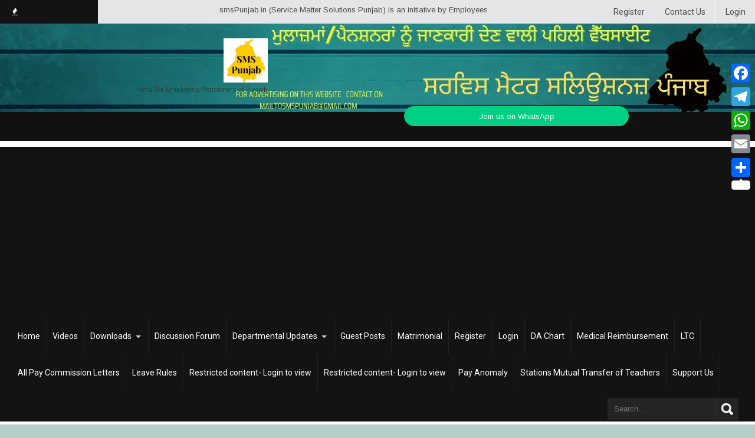

--- FILE ---
content_type: text/html; charset=utf-8
request_url: https://www.google.com/recaptcha/api2/aframe
body_size: 266
content:
<!DOCTYPE HTML><html><head><meta http-equiv="content-type" content="text/html; charset=UTF-8"></head><body><script nonce="ylLukGpojWsDHOFOlzGLDg">/** Anti-fraud and anti-abuse applications only. See google.com/recaptcha */ try{var clients={'sodar':'https://pagead2.googlesyndication.com/pagead/sodar?'};window.addEventListener("message",function(a){try{if(a.source===window.parent){var b=JSON.parse(a.data);var c=clients[b['id']];if(c){var d=document.createElement('img');d.src=c+b['params']+'&rc='+(localStorage.getItem("rc::a")?sessionStorage.getItem("rc::b"):"");window.document.body.appendChild(d);sessionStorage.setItem("rc::e",parseInt(sessionStorage.getItem("rc::e")||0)+1);localStorage.setItem("rc::h",'1769102272481');}}}catch(b){}});window.parent.postMessage("_grecaptcha_ready", "*");}catch(b){}</script></body></html>

--- FILE ---
content_type: text/css
request_url: https://smspunjab.in/wp-content/themes/skt-magazine-pro/style.css?ver=6.9
body_size: 6391
content:
/*
Theme Name: SKT Magazine Pro
Theme URI: http://www.sktthemes.net/shop/magazine-news-wordpress-theme/
Author: SKT Themes
Author URI: http://www.sktthemes.net
Description: SKT Magazine is a responsive free news and magazine WordPress theme which can be used for newspaper, publishing, personal and corporate blogs, and editorial style websites. Multilingual and compatible with any multilingual plugin and translation ready and compatible with WooCommerce for Ecommerce and shop and Nextgen gallery compatibility for portfolio and gallery. Compatible with all SEO plugins and contact form 7. Check demo at: http://sktthemesdemo.net/magazine
Version: pro1.0
License: GNU General Public License version 3
License URI: license.txt
Text Domain: skt-magazine-pro
Tags: blue,black,gray, white, dark, one-column, two-columns, three columns, left-sidebar, right-sidebar, responsive-layout, custom-color, custom-background, custom-header, custom-menu, editor-style, featured-images, full-width-template, sticky-post, theme-options, threaded-comments, translation-ready, photoblogging
SKT Magazine WordPress Theme has been created by SKT Themes(sktthemes.net), 2015.
SKT Magazine WordPress Theme is released under the terms of GNU GPL
*/
*{margin:0; padding:0; outline:none;}
body{ margin:0; padding:0; -ms-word-wrap:break-word; word-wrap:break-word; line-height:1; background-color:#eaeaea; color:#5a5b5b; font-size:12px;}
img{ margin:0; padding:0; border:none; max-width:100%; height:auto;}
img:hover{opacity:0.7;}
section img{max-width:100%;}
h1,h2,h3,h4,h5,h6{ margin:0 0 15px; font-family:'Roboto', sans-serif; font-weight:600; color:#464545; word-wrap:break-word;}
h1{ font-size:30px;}
h2{ font-size:28px;}
h3{ font-size:26px;}
h4{ font-size:24px;}
h5{ font-size:18px; border-bottom:1px solid #e8e6e6; padding-bottom:12px;}
h6{ font-size:14px; text-transform:uppercase; }
p{ margin:0; padding:0;}
a{ color:#046dd6; text-decoration:none; outline:none; transition: all 0.4s ease 0s;}
a:hover{color:#000; text-decoration:none; outline:none; transition: all 0.4s ease 0s;}
ul{ list-style:none; margin:0; padding:0;}
.clear{ clear:both;}
.middle-align{ margin:0 auto; padding:0;}
.wp-caption{ margin:0; padding:0; font-size:13px; max-width:100%;}
.wp-caption-text{ margin:0; padding:0;}
.sticky{ margin:0; padding:0;}
.gallery-caption{ margin:0; padding:0;}
.alignleft, img.alignleft {display: inline; float: left; margin-right:25px; margin-top:4px; margin-bottom:6px;}
.alignright, img.alignright { display: inline; float: right; margin-left:25px;}
.aligncenter, img.aligncenter { clear: both; display: block; margin-left: auto; margin-right: auto; margin-top:0; }
.comment-list .comment-content ul{ list-style:none; margin-left:15px;}
.comment-list .comment-content ol { margin-left:15px;}
.comment-list .comment-content ul li, .comment-list .comment-content ol li{margin:5px;}
.main-container ol{list-style-position:outside; margin-left:20px;}
.main-container ol li{margin:5px 0;}
.toggleMenu{display:none;}
section{ padding:40px 0 40px 0;}
.container{ width:1300px; margin:0 auto; padding:0; position:relative;}
h2.section-title{ text-align:center; margin-bottom:30px; color:#fff;}
.header{width:100%; z-index:999999; margin:0; background-color:#fff; color:#333;}
.innerbanner{ text-align:center;}
.innerbanner img{ position: relative; background-size:cover; vertical-align:middle; }
h1 a, h2 a, h3 a, h4 a, h5 a, h6 a{ color:#464545}
h1 a:hover, h2 a:hover, h3 a:hover, h4 a:hover, h5 a:hover, h6 a:hover{ color:#046dd6}
.main-container{margin:0; padding:0;}
.logo{float:left; padding:40px 0 25px; text-align:right;}
.logo img{ height:75px;}
.logo h1{ margin:0; line-height:40px; font-weight:900;}
.logo h1 span{ color:#046dd6; font-weight:300;}
.logo a{ color:#333;}
.logo .tagline{ font:300 13px/20px 'Roboto'; font-size:12px; color:#333; display:block;}
.headerright{ float: right; padding:30px 0 25px;}
/*header menu css*/
.toggle{display: block;}
.toggle a{width:100%; color:#ffffff; background:url(images/mobile_nav_right.png) no-repeat right center #3e3e3e; padding:10px 10px; margin-top:5px; font-size:16px;}

.togglediv{display: block;}
.togglediv a{color:#ffffff; background:url(images/mobile_toggle.png) no-repeat right center; font-size:0;}
.sitenav{display:none; float:left;}
.menubar{ background-color:#131313;}
.sitenav ul { margin:0; padding:0; font-family:'Roboto', sans-serif; font-weight:400; font-size:15px; }
.sitenav ul li{ display:inline-block; margin:0; position:relative; text-align:center; float:left;}
.sitenav ul li a{ padding:24px 20px; display:block; color:#fff; border-right:1px solid #222222; }
.sitenav ul li ul li{display:block; position:relative; float:none; top:-1px; border-bottom:1px solid #222;}
.sitenav ul li ul li a{display:block; padding-top:10px; padding-bottom:10px; position:relative; top:1px; text-align:left; border-right:none !important;  }
.sitenav ul li a:hover, .sitenav ul li.current_page_item a{ background-color:#046dd6; color:#fff; }
.sitenav ul li ul{display:none; z-index:9999999; position:relative;}
.sitenav ul li:hover > ul{display:block; width:200px; position:absolute; left:0; text-align:left; background-color:#131313;  box-shadow:0 2px 2px #333; }
.sitenav ul li:hover ul li ul{display:none; position:relative;}
.sitenav ul li:hover ul li:hover > ul{display:block; position:absolute; left:200px; top:1px;}
/*dropdown arrow*/
.sitenav .menu li > a.parent {  padding-right: 2em; position: relative;}
.sitenav .menu li > a.parent::after {
    -moz-border-bottom-colors: none;
    -moz-border-left-colors: none;
    -moz-border-right-colors: none;
    -moz-border-top-colors: none;
    border-color: #ccc transparent transparent;
    border-image: none;
    border-style: solid;
    border-width: 0.3em;
    content: "";
    display: block;
    position: absolute;
    right: 0.8751em;
    top: 48%;
}
.sitenav .menu li ul li a.parent { padding-right: 0;}
.sitenav .menu li ul li a.parent::after { right: 0.8751em; top: 46%;}

/*Top Header css*/
#top-header{width:100%; position:relative; height:49px; top:0;}
.top-left{position:absolute; left:0; top:0; width:50%; height:100%; background:#131313;}
.top-right{position:absolute; right:0; top:0; width:50%; height:100%; background:#e4e5e6;}
.top-container{width:1300px; position:absolute; left:0; right:0; top:0; margin:0 auto; background-color:transparent; height:auto;}
.topblack{float:left; width:7.6%; background:#131313; color:#fff; text-align:right; font-size:14px; line-height:49px; font-family: 'Roboto', sans-serif; text-transform:uppercase; font-weight:600; margin-right:30px; position:relative; right:-45px;   display:inline-block;
  text-align:left;
  -webkit-transform: skew(30deg);
  -moz-transform: skew(30deg);
  -ms-transform: skew(30deg);
  -o-transform: skew(30deg);
  transform: skew(30deg); 
  
  -webkit-transition: background 0.2s;
  -moz-transition: background 0.2s;
  -ms-transition: background 0.2s;
  -o-transition: background 0.2s;
  transition: background 0.2s; }
.topblack .fa{ font-size:14px; margin-right:5px;}
.topblack span{ -webkit-transform: skew(-30deg);
  -moz-transform: skew(-30deg);
  -ms-transform: skew(-30deg);
  -o-transform: skew(-30deg);
  transform: skew(-30deg); display:inline-block; left:-45px; position:relative; }
.topgry{float:right; width:90%; background:#e4e5e6; line-height:49px; color:#494949; }
.newstickker{ width:55%; float:left; padding:0 30px;}
.fullticker{ width:auto;}
.newstickker marquee{ line-height:normal;}
/*Sorting menu css*/
.shortingmenu{ width:38%; float:right; text-align:right;}
.shortingmenu ul{  font:400 14px/49px 'Roboto', sans-serif; margin:0; padding:0;}
.shortingmenu ul li{ display:inline-block; position:relative;}
.shortingmenu ul li a{ display:block; padding: 0 15px; color:#111111; border-right:1px solid #f1f2f3;}
.shortingmenu ul li a:hover{color:#046dd6;}

.shortingmenu ul li ul li{display:block; position:relative; float:none; top:-1px; border-bottom:1px solid #e7e6e6;}
.shortingmenu ul li ul li a{display:block; padding-top:5px; padding-bottom:5px; position:relative; top:1px; text-align:left; line-height:24px; border:none !important;  }
.shortingmenu ul li a:hover, .shortingmenu ul li.current_page_item a{ background-color:#046dd6; color:#fff; }
.shortingmenu ul li ul{display:none; z-index:9999999; position:relative;}
.shortingmenu ul li:hover > ul{display:block; width:200px; position:absolute; right:0; text-align:left; background-color:#fff;  box-shadow:0 2px 2px #333; }
.shortingmenu ul li:hover ul li ul{display:none; position:relative;}
.shortingmenu ul li:hover ul li:hover > ul{display:block; position:absolute; right:200px; top:1px;}
/*dropdown arrow*/
.shortingmenu .menu li > a.parent {  padding-right: 2em; position: relative;}
.shortingmenu .menu li > a.parent::after {
    -moz-border-bottom-colors: none;
    -moz-border-left-colors: none;
    -moz-border-right-colors: none;
    -moz-border-top-colors: none;
    border-color: #494949 transparent transparent;
    border-image: none;
    border-style: solid;
    border-width: 0.3em;
    content: "";
    display: block;
    position: absolute;
    right: 0.8751em;
    top: 48%;	
}
.shortingmenu .menu li ul li a.parent { padding-right: 0;}
.shortingmenu .menu li ul li a.parent::after { right: 0.8751em; top: 46%;}
/*Search Form*/
.searchbox .search-form{ float:right; margin:12px 0 0 0;}
.search-form input[type="submit"]{ background:url(images/search-icon.png) no-repeat center center #242424; padding:19px; display:inline-block; margin:0; width:22px; height:22px; border-radius:0;}
.searchbox .search-form input[type="submit"]:hover{ background:url(images/search-icon.png) no-repeat center center #242424 !important}
.search-form input[type="search"]{ width:auto; float:left; background-color:#242424; border:none; border-right:1px solid #323131; margin:0; padding:11px; width:250px;}
/* Homepage CSS
-------------------------------------------*/
#contentpart{width:700px;}
.contentfloat{ float:left;}
.content{ padding:0 35px;}
.content p{ margin-bottom:20px; line-height:22px;}
/* Featured Cat CSS
-------------------------------------------*/
.cat-3-col{ width:23.8%; float:left; margin:0 8px 0 0;}
/*.cat-3-col img{ width:100%; }*/
.catwrapslider{width:51%; position:relative; background-color:#000;}
.catwrapslider h3{ position:absolute; bottom:0px; padding:1.5% !important; width:auto;}
.catwrapslider .owl-controls{ position: absolute; top:55%; right:auto; left:auto; width:100%;}
.catwrapslider .owl-prev, .catwrapslider .owl-next { position: absolute; bottom:15px; width:22px; height:22px; font-size:0; right:0;}
.catwrapslider .owl-prev{ background:url(rotator/images/arrow_prev.png) no-repeat left top; left:10px;}
.catwrapslider .owl-next{ background:url(rotator/images/arrow_next.png) no-repeat left top; right:10px;}
.catwrapright{ margin-right:0;}
.cat-3-col h3{font:600 14px/16px 'Roboto', sans-serif ; text-transform:uppercase; color:#fff; margin:0; background-color:rgba(0,0,0,0.6); padding:3% 0;}
.cat-3-col h3 span{ padding:0 0 0 8px; display:block;}
.catleft-1{ position:relative; margin-bottom:4px; height:187px; overflow:hidden; background-color:#000; }
.catleft-1 img{ width:100%; height:100%;}
.catleft-1 img:hover, .owl-carousel .owl-item img:hover{ opacity:0.7; }
.catleft-1 h3{ position:absolute; bottom:0px; width:100%;}
.catwrapslider{ height:auto;}
.owl-carousel .owl-item img{ max-height:378px!important; }
.catbx{ position:absolute; top:0; left:0; background-color:#046dd6; color:#fff; font-weight:bold; text-transform:uppercase; padding:7px 15px; font-size:12px;}
.catbx a{ color:#fff;}
.catbx1{ background-color:#5a4182;}
.catbx2{ background-color:#fda32f;}
.catbx3{ background-color:#80bc00;}
/* Featured Cat CSS
-------------------------------------------*/
.featuredPostbx{ background-color:#fff; border:1px solid #dddcdc;}
.featuredPostbx img{ width:100%;}
.contentBX{ padding:30px; position:relative;}
.contentBX h3{ font-weight:400;}
.contentBX .date{ text-transform:uppercase; font-weight:bold; font-family:12px; color:#5a5b5b; display:block; margin-bottom:25px;}
.contentBX .post-comment{ position:absolute; right:0; top:30px; background-color:#fda32f; color:#fff; width:35px; height:35px; line-height:35px; text-align:center;}
.contentBX .post-comment a{color:#fff;}
/*multicategory section css*/
#multicatWrap{ margin-top:25px;}
.catThumb{ background-color:#dedede;}
.lists_cats{  background-color:#fff; border:1px solid #dddcdc; width:46.4%; float:left; margin: 0 39px 40px 0;}
.lists_cats img{ width: 100%; max-height:180px; margin:0 auto; display:block;}
.contentCAT{ padding:20px; position:relative;}
.last_column{ margin-right:0 !important;}
.datebx{ text-transform:uppercase; font-weight:bold; font-family:12px; color:#5a5b5b; display:block; margin-bottom:15px;}
.commentbx{ color:#333;}
.commentbx a{ color:#fff;}
.PostMeta{ font-size:11px; color:#828181; margin-bottom:10px; position:relative;}
.PostMeta a{color:#828181;}
.PostMeta span{ margin-right:3px;}
/* List View Category Post CSS
-------------------------------------------*/
.home .one_half { margin-right:39px; width: 46.7%; margin-bottom:0;}
#homepagewrapper{ padding:0;}
#wrapperfirst{ padding:0;}
#wrapperfirst .one_half{ background-color:#fff; padding:10px; border:1px solid #edecec;}
#CatlistView{ width:100%;}
.postlist h6{ text-transform: none; font-size:18px; margin:15px 0;}
.postlist p{ line-height:18px;}
.Leftcols-1{ float:left; width:49%; margin:0 12px 0 0;}
.Leftcols-1 .imgBxxFX img{ max-height:194px; width:100%;}
.Rightcols-1{ float:right; width:47%;}
.Rightcols-1 .postlist{ margin:0 0 18px 0; min-height:90px;}
.Rightcols-1 .postlist h6{ font-size:13px; margin:0 0 10px;}
.Rightcols-1 .postlist img{ float:left; margin:0 10px 0 0; max-height:194px;}
.Leftcols-1.customalign .postlist{ margin:0 0 18px 0; min-height:90px;}
.Leftcols-1.customalign .postlist h6{ font-size:13px; margin:0 0 10px;}
.Leftcols-1.customalign .postlist img{ float:left; margin:0 10px 0 0;}
.Rightcols-1.customalign .postlist h6{ font-size:18px; margin:15px 0;}
.Rightcols-1.customalign .postlist img{ float:none; margin:0;}
.mcs{ width:90px; height:90px;}
/* Thumbnail View Category Posts CSS
-------------------------------------------*/
#thumbnailview{ width:100%;}
#thumbnailview .thumbview{ width:31%; float:left; margin:0 3% 2.7% 0; position:relative; background-color:#000; text-align:center;}
#thumbnailview .thumbview img{height:147px; margin:0 auto; width:100%;}
.entry-content #thumbnailview .thumbview img{height:250px; margin:0 auto; width:100%;}
#thumbnailview .thumbview img:hover{ opacity:0.7;}
#thumbnailview .thumbview h6{ background-color:rgba(0, 0, 0, 0.6); position:absolute; bottom:0; width:100%; padding:8px 0; color:#fff; text-transform:none; margin:0;}
#thumbnailview .PostMeta{ position:absolute; top:0; }
#thumbnailview .PostMeta span{ background-color:rgba(0, 0, 0, 0.6); color:#fff;padding:3px; margin:0; line-height:16px;  }
/* Grid View Style2 Category Posts CSS
-------------------------------------------*/
#wrappersecond{ padding-bottom:0;}
.home #wrappersecond .one_half, .home #wrapperthird .one_half{ width:48.4%;}
#GridViewlist{ width:100%; }
.GridLeft{ float:left; width:46.6%; margin:0;}
.GridLeft .gridlist{ height:320px;}
.GridLeft .gridlist img{ height:320px; width:100%}
.GridRight{ float:right; width:53.4%;}
.GridRight .gridlist{ width:47.5%;  float:left;  margin:0 0 9px 8px; max-height:101px;}
.GridRight .gridlist img{ width:100%; height:101px;}
.entry-content .GridRight .gridlist{ width:32%; margin:0 0 7px 8px}
.entry-content .GridLeft .gridlist, .entry-content .GridLeft .gridlist img { height:400px;}
.GridRight .gridlist h6{ font-size:13px;}
#GridViewlist .PostMeta{ display:none;}
.gridlist{ background-color:#000; position:relative; text-align:center;}
.gridlist img:hover{ opacity:0.7;}
.gridlist h6{ text-transform: none; font-size:16px; display:none; position:absolute; bottom:0; color:#fff; padding:10px 5px; margin:0;}
.gridlist:hover h6{ display: block;}
.pgwSlideshow .ps-list{ height:84px; overflow:hidden;}
.pgwSlideshow .ps-current > ul > li img{height:236px !important;}
/* Carousel and Add Section css
-------------------------------------------*/
#wrapperthird{ padding-top:30px;}
#wrapperthird .one_half.last_column img:first-child{ margin-right:27px;}
#owl-demo .item{ margin:8px; }
#owl-demo .item img{  display: block; width: 100%; max-height:145px !important }
#owl-demo .owl-controls{text-align: center; width:100%; right:0; top:5px; position: relative; }
#owl-demo .owl-nav{ position:absolute; top:-110px; width:100%;}
#owl-demo .owl-prev{ left:10px; right:auto;}
#owl-demo .owl-next{ right:10px; left:auto;}
#owl-demo .CarouselThumb h6{ text-transform:none; color:#333; margin:12px 0;}
#owl-demo .owl-controls .owl-dots, #owl-demo .owl-controls .owl-dots .owl-dot { display: inline-block !important;}
#owl-demo .owl-controls .owl-dots .owl-dot.active span {background: #0a6196;}
#owl-demo .owl-controls .owl-dots span { background: #869791; border-radius: 20px; display: block; height: 12px;  margin:0px 3px; width: 12px;}

/* Latest Posts CSS
-------------------------------------------*/
#wrapperfourth{ border-top:9px solid #282828; padding:20px 0 0;}
#wrapperfourth .container{ width:100%;}
#wrapperfourth .one_fifth{ width:20%; margin:0 !important; position:relative; background-color:#000; }
#wrapperfourth .one_fifth h4{ position:absolute; bottom:20px; color:#fff; font-size:20px; text-align:center; width:100%;}
#wrapperfourth .one_fifth h4 a{ color:#fff; }
#wrapperfourth .one_fifth .PostMeta{ margin:0; position:absolute; top:0; width:100%; text-align:center; color:#fff;}
#wrapperfourth .one_fifth .PostMeta span{background-color:rgba(0, 0, 0, 0.6); color:#fff;padding:3px; margin:0; line-height:16px; }
#wrapperfourth .one_fifth .PostMeta a{ color:#fff;}
#wrapperfourth .one_fifth img:hover{opacity:0.7;}
#wrapperfourth .one_fifth .PostContent{ display:none; position:absolute; top:10px; padding:10px; color:#fff;}
#wrapperfourth .newspstimgbx { height:240px; overflow:hidden;}
#wrapperfourth .newspstimgbx img{ width:100%; height:100%;}
/* Sidebar Area CSS
-------------------------------------------*/
#sidebar{ width:300px;}
#sidebar.sticky { float: none; position: fixed; top: 20px; z-index: 6; left: auto; }
.sidebar-left{ float:left;}
.sidebar-right{ float:right;}
h3.widget-title{color:#fff; margin:-20px -20px 20px -20px; font-size:18px; padding:20px; position:relative; border-bottom:1px solid #edecec;}
#sidebar .widget{ background-color:#fff; color:#000; padding:20px; border:1px solid #dddcdc; margin-bottom:30px; position:relative; box-shadow:0 0 3px #dddcdc;}
#sidebar .widget ul{ list-style:none; margin:0; padding:0;}
#sidebar .widget ul li{background:url(images/sidebar-arrow.png) no-repeat left 16px; list-style:none;border-bottom:1px dotted #c1c1c1;display:block;padding:10px 0 10px 20px; }
#sidebar .widget ul li a{  color:#333; line-height:22px;  }
#sidebar .widget ul li:last-child{ border-bottom:none;}
#sidebartabs h3.widget-title{ display:none;}
#sidebartabs.widget{ background-color:transparent; border:none; box-shadow:none; padding:0;}
#wp-calendar{width:100%; text-align:center; line-height:22px;}
#wp-calendar caption{ font-size:16px; margin-bottom:15px; border-bottom:1px solid #edecec; padding-bottom:10px;}
#sidebar p{line-height:18px;}
.sidecatposts{border-bottom:1px dotted #c1c1c1; margin-bottom:25px; padding-bottom:25px;}
.sidecatposts img{width:100%;}
.sidecatposts h6{ text-transform:none; color:#111111; margin:20px 0 15px;}
#sidebar .sidecatposts p{ margin-bottom:17px; color:#5a5b5b; line-height:20px;}
.sidecatposts .date{color:#9d9d9d; }
.sidecatposts:last-child{ border:none; margin-bottom:0; padding-bottom:0;}
#about.widget p{ margin-bottom:24px; line-height:20px;}
#about.widget img{ margin:5px 0 20px;}
#sidebar .Social_Count_Widget.widget{ padding:0;}
#sidebar .Social_Count_Widget h3.widget-title{ margin:0;}
.counter{ float:left; width:63.5px; text-align:center; border-right:1px solid #edecec; border-bottom:1px solid #edecec; padding:10px 5px;}
.counter span.bold{ font-weight:bold; font-size:12px;}
.counter span{ display:block; font-size:11px; margin-top:5px; color:#888787; line-height:10px;}
.counter a{ background-color:#888787; color:#Fff; width:23px; height:23px; line-height:23px; text-align:center; border-radius:50%; -webkit-border-radius:50%; -moz-border-radius:50% display:inline-block; transition:0.6s; -moz-transition:0.6s; -webkit-transition:0.6s; -o-transition:0.6s; font-size:12px; }
.counter a:hover{ background-color:#046dd6; color:#Fff;}
.counter a:last-child{ margin-right:0;}
#sidebar .phone-no a{ color:#333;}
/* Footer CSS
-------------------------------------------*/
#footer-wrapper{position:relative; padding:40px 0 0; border-top:9px solid #282828; color:#8e8d8d;}
.footer { width:1300px; margin:auto; padding-bottom:50px;}
.column-4{width:23%; float:left; margin:0 30px 0 0;  }
.column-4 h4{ color:#fff; text-align:center; text-transform:uppercase; font-size:22px; margin-bottom:40px;}
.column-4 p{ margin-bottom:5px; line-height:16px;}
.column-4 ul{ margin:0; padding:0;}
.column-4 ul li{ list-style:none;border-bottom:1px dotted #232323;}
.column-4 ul li a{ background:url(images/footer-arrow.png) no-repeat left center; display:block; color:#fff; padding:10px 0 10px 20px; line-height:22px;  opacity:0.4;}
.column-4 ul li.current_page_item a, .column-4 ul li a:hover{ opacity:1;}
.column-4 ul li:last-child{ border:none;}
ul.footer-cats { -moz-column-count: 2;
    -moz-column-gap: 1em;
    -webkit-column-count: 2;
    -webkit-column-gap: 1em;
     column-count: 2;
     column-gap: 1em;}
.widget-column-4{ margin-right:0;}
.footer-col-4{ padding:20px; border-style:double; border-color:#202020; min-height:268px;}
.column-4 .social-icon a{ background-color:#000000; color:#fff; width:40px; height:40px; line-height:40px; margin:0 2px 2px 0; padding:0; text-align:center; -webkit-border-radius:100%; display:inline-block; float:left; transition:0.6s; -moz-transition:0.6s; -webkit-transition:0.6s; -o-transition:0.6s; font-size:18px; }
.column-4 .social-icon a:hover{ background-color:#046dd6; color:#fff;}
.social-icons br{ display:none;}

.phone-no{margin-top:16px; margin-bottom:16px; line-height:24px;}
.phone-no a{color:#d6d6d6;}
.phone-no a:hover{color:#d6d6d6;}
.phone-no span{width:35%; display:inline-block;}
.copyright-wrapper { position:relative; padding:25px 0;}
.copyright-txt { float:left;}
.copyright-txt span { color:#86cd65;}
.design-by {float:right;}
/* Page Layout CSS
-------------------------------------------*/
.pagecontent{ padding:40px 0;}
.site-main{ width:630px; margin:0; padding:0 35px; float:left;  position:relative;}
.sitefull{ width:100% !important; position:relative; float:none; padding:0;}
.nosidebar{ margin:0 auto; float:none; width:965px; padding:0;}
.FloatRight{ float:right !important; width:964px !important; padding-right:0 !important;}
.FloatLeft{ float:left !important; width:964px !important; padding-left:0 !important;}
.contentarea{ background-color:#fff; padding:25px;}
.contentarea p{margin-bottom:20px; line-height:20px;}
/* Category Style Grid view CSS
-------------------------------------------*/
.CatgridView .postlayouts{ width:30%; float:left; margin:0 3% 3% 0; min-height:580px;}
.CatgridView .postlayouts img{ width:100%;}
/* Home Layout Masonry CSS
-------------------------------------------*/
h1.entry-title{ font-size:18px !important; border-bottom:1px solid #e8e6e6; padding:0 0 15px 25px; margin:0 -25px 15px -25px;}
#home-layoutOne{ margin-bottom:40px;}
#recentpost-2-cols .column-2{ width:47%; float:left; margin:0 4% 4% 0; border:1px solid #e8e6e6;}
#recentpost-2-cols .column-2 .thumbx{  width:100%; text-align:center; background-color:#dedede; }
#recentpost-2-cols .column-2 .thumbx img{  width:100%; height:auto; max-height:300px;}
#recentpost-2-cols .column-2 h6{ text-transform:none; font-size:16px; font-weight:400;}
#recentpost-2-cols .content2cl{ padding:20px;}
#recentpost-2-cols .PostMeta{ font-size:12px;}
.morebtn{ background-color:#fda32f; color:#fff; text-transform:uppercase; padding:8px 15px; font-size:12px; font-weight:bold; display:inline-block;}
.morebtn:hover{ background-color:#046dd6;  color:#fff;}
/* Home Layout Timeline CSS
-------------------------------------------*/
#timeline{ border-left:2px solid #eaeaea; padding:0 0 0 25px; margin:20px;}
#timeline .pstlist{  margin-bottom:30px; position:relative;}
#timeline .pstlist .thumbxxx{ width:40%; float:left; margin:5px 25px 0 0; text-align:center; background-color:#dedede; }
#timeline .pstlist .thumbxxx img{width:100%; height:auto; display:block;}
#timeline .pstlist h6{ text-transform:none; color:#363636; font-size:18px; font-weight:400; margin-bottom:25px;}
#timeline .pstlist h6 a{ color:#363636;}
#timeline .monthyear{ background-color:#eaeaea; color:#333; padding:10px 20px; font-size:16px; font-weight:bold; margin:15px 0 25px -40px; display:inline-block;}
#timeline .PostMeta{ font-size:14px;}
#timeline .tdata:after {top:0; left:-32px; border: solid transparent; content: " "; background-color:#eaeaea; height:7px; width: 7px; position: absolute; pointer-events: none;	 border-radius:50%; }
#timeline .pstlist .morebtn{ position:absolute; bottom:0;}
/* Home Layout Classic CSS
-------------------------------------------*/
#classiclayout .layoutfull{ margin-bottom:30px;}
#classiclayout .layoutfull .thumboxfix{ background-color:#dedede; text-align:center;}
#classiclayout .layoutfull .thumboxfix img{width:100%; height:auto;}
#classiclayout .layoutfull h6{ text-transform:none; font-size:20px; font-weight:400; margin:20px 0;}

/* Contact Form CSS
-------------------------------------------*/
#contactform_main { margin: 0; padding: 0;}
#contactform_main p{margin:0;}
#contactform_main input[type="text"], #contactform_main input[type="tel"], #contactform_main input[type="email"], #contactform_main input[type="url"], .wpcf7 form input[type="text"], .wpcf7 form input[type="email"], .wpcf7 form input[type="tel"] { border: 1px solid #cfcfcf;f4f1f1; color:#717171; margin: 0 0 15px 0; padding:10px 5px;	width:80%;}
#contactform_main textarea, .wpcf7 form textarea { border:1px solid #cfcfcf; color:#717171; margin-bottom:10px; padding:10px 5px; width:98%; height:190px;}
button, html input[type='button'], input[type='reset'], input[type='submit'] { border:none; text-transform:uppercase; border-radius: 3px; color:#fff; cursor: pointer; display: block; font-size:12px; line-height:1; padding:10px 15px;} 
input[type="search"]{ border: 1px solid #cfcfcf;f4f1f1; color:#717171; margin: 0 0 10px 0; padding:10px 5px; width:52%;}

.error_msg{padding:10px; background:#ffd3ce; color:#be1522; border:1px #e00 solid; margin:15px 0;}
.success_msg{padding:10px; background:#dcffc5; color:#070; border:1px #070 solid; margin:15px 0;}
.error_msg{padding:10px; background:#ffd3ce; color:#e00; border:1px #e00 solid; margin:15px 0;}
.success_msg{padding:10px; background:#dcffc5; color:#070; border:1px #070 solid; margin:15px 0;}
.spacer20{height:20px; clear:both;}
.pagination{display:table; clear:both;}
.pagination ul{list-style:none; margin:20px 0;}
.pagination ul li{display:inline; float:left; margin-right:5px; margin-bottom:5px;}
.pagination ul li span, .pagination ul li a{background:#323232; color:#fff; padding:8px 12px; display:inline-block; border-radius:3px; text-shadow:0 0 2px #333;}
.pagination ul li .current, .pagination ul li a:hover{background:#fda32f;}
article img{height:auto;}
article p{margin:10px 0;}
.post-date{display:inline;}
.post-comment{display:inline;}
.post-categories{display:inline;}
.post-tags{display:inline;}
form.search-form{margin-bottom:15px;}
input.search-field, .post-password-form input[type=password]{border:1px #eee solid; padding:5px;}
.post-password-form input[type=submit]{border:none; color:#ffffff; padding:10px 15px; cursor:pointer; border-radius:5px; text-transform:uppercase;}
#sidebar .search-form input[type="search"]{ width:84%;}
.nav-previous{float:left; margin-top:10px; margin-bottom:10px;}
.nav-next{float:right; margin-top:10px; margin-bottom:10px;}
nav.post-navigation{padding:10px 0 20px;}
.accordion-box h2.active{color:#86cd65;}

.comment-list, ol.comment-list{list-style:none; margin-left:0; margin-top:20px; margin-bottom:20px;}
.comment-list ul, ol.comment-list ul{list-style:none;}
.comment-list li.comment{margin-top:20px;}
.comment-list .comment-content h1, .comment-list .comment-content h2, .comment-list .comment-content h3, .comment-list .comment-content h4, .comment-list .comment-content h5, .comment-list .comment-content h6{margin-top:15px;}
/***** Extra css *****/
.search-no-results .search-submit, .search-no-results .search-field{ float:left; margin:0;}
#sidebar aside.widget_categories label, #sidebar aside.widget_archive label{display:none;}
#sidebar select{width:100%; height:25px;}
#sidebar img{width:auto !important;}


.headerright table{width:100%; text-align:center;}
.headerright aside.widget{margin-bottom:30px;  padding:20px; background-color:#fff;}
.headerright aside.widget ul{ list-style:disc; }
.headerright h3.widget-title{ padding:0 0 15px 0; color:#363636; border-bottom:1px solid #edecec; font-size:18px; font-weight:bold;}
.headerright ul li{list-style:none; word-wrap:break-word; background:url(images/sidebar-arrow.png) no-repeat 0 14px; border-bottom:1px dashed #d0cfcf; line-height:36px;}
.headerright ul li a{padding:10px 0 10px 20px; color:#3b3b3b;}
.headerright ul li a:hover{ color:#046dd6;}
.headerright ul li:last-child a{ border:none;}
.headerright.left{ float:left;}
.headerright input[type="text"], .headerright input[type="search"]{width:78%; height:23px; margin-bottom:10px; padding-left:6px;}
.headerright select{ width:100%; height:25px;}
.headerright select option{width:240px;}

.woocommerce div.product .product_title {margin:0; padding-bottom:15px;}

--- FILE ---
content_type: text/css
request_url: https://smspunjab.in/wp-content/themes/skt-magazine-pro/thumbnailslider/js/pgwslideshow.css?ver=6.9
body_size: 656
content:
/**
 * PgwSlideshow - Version 2.0
 *
 * Copyright 2014, Jonathan M. Piat
 * http://pgwjs.com - http://pagawa.com
 *
 * Released under the GNU GPLv3 license - http://opensource.org/licenses/gpl-3.0
 */
.pgwSlideshow {
    width: 100%;
    background: #fff;
    display: none;
	position:relative;
}
.pgwSlideshow a{
    color: #fff;
}
.pgwSlideshow .ps-current {
    text-align: center;
    position: relative;
    overflow: hidden;
}
.pgwSlideshow .ps-current > ul  > li {
    text-align: center;
    width: 100%;
    z-index: 1;
    opacity: 0;
    display: block;
}
.pgwSlideshow .ps-current > ul  > li img {
    display: block;
    max-width: 100%;
    margin: auto;
}
.pgwSlideshow .ps-caption {
    background: rgba(0, 0, 0, 0.5);
    filter:  progid:DXImageTransform.Microsoft.gradient(GradientType=0,startColorstr='#99000000', endColorstr='#99000000');
    -ms-filter: "progid:DXImageTransform.Microsoft.gradient(GradientType=0,startColorstr='#99000000', endColorstr='#99000000')";
    text-align: left;
    font-size: 1rem;
    color: #fff;
    position: absolute;
    left: 0px;
    bottom: 0px;
    width: 100%;
    padding: 10px;
    display: none !important;
}
.pgwSlideshow .ps-caption span {
    padding: 7px;
    display: inline-block;
}
.pgwSlideshow .ps-list {
    /*border-top: 1px solid #555;
    box-shadow: 0 10px 10px -5px #333 inset;*/
    background-color: rgba(255,255,255,0.6);
    overflow: hidden;
    position: relative;
	z-index:999;
}
.pgwSlideshow .ps-list ul {
    position: relative;
    list-style: none;
    margin: 0;
    padding: 0;
    left: 0;
}
.pgwSlideshow .ps-list li {
    float: left;
}
.pgwSlideshow .ps-list li .ps-item {
    display: block;
    margin: 5px;
    opacity: 0.6;
    filter: alpha(opacity=60);
}
.pgwSlideshow .ps-list li img {
    display: block;
    border: 1px solid #777;
    /*width: 70px;*/
    height: 70px;
	width:auto;
}
.pgwSlideshow .ps-list li .ps-item.ps-selected {
    float: left;
    opacity: 1;
    border: 4px solid #eaeaea;
    overflow: hidden;
}
.pgwSlideshow .ps-list li .ps-item.ps-selected img {
    margin: -4px;
}
.pgwSlideshow .ps-prevIcon {
    border-color:transparent #fff transparent;
    border-style: solid;
    border-width: 10px 10px 10px 0;
    display: none;
}
.pgwSlideshow .ps-nextIcon {
    border-color:transparent #fff transparent;
    border-style: solid;
    border-width: 10px 0 10px 10px;
    display: none;
}
.pgwSlideshow .ps-current .ps-prev {   
    position: absolute;
    padding:0;
	width:22px; 
	height:22px;
    left: 10px;
    top: 35%;
    cursor: pointer;
	background:url(../../images/arrow_prev.png) no-repeat left top;
}
.pgwSlideshow .ps-current .ps-next {   
    position: absolute;
    padding: 0;
    right: 10px;
    top: 35%;
	width:22px; 
	height:22px;
    cursor: pointer;
	background:url(../../images/arrow_next.png) no-repeat left top;
}
.pgwSlideshow .ps-list .ps-prev {
    background:url(../../images/arrow_prev.png) no-repeat left top;
    cursor: pointer;
    position: absolute;
    left: 0;
    top: 25px;
    z-index: 1000;
    display: none;
	width:22px; 
	height:22px;
}
.pgwSlideshow .ps-list .ps-next {
    background:url(../../images/arrow_next.png) no-repeat left top;
    cursor: pointer;
    position: absolute;
    right: 0;
    top: 25px;
    z-index: 1000;
    display: none;
	width:22px; 
	height:22px;
}
/*
 * The media-queries are not used because IE8 doesn't support them.
 */
.pgwSlideshow.narrow .ps-list li img {
    width: 60px;
    height: 60px;
}
.pgwSlideshow.narrow .ps-current .ps-prev {
    padding: 15px 15px 15px 12px;
    top: 40%;
}
.pgwSlideshow.narrow .ps-current .ps-next {
    padding: 15px 12px 15px 15px;
    top: 40%;
}
.pgwSlideshow.narrow .ps-list .ps-prev {
    padding: 15px 12px 15px 10px;
    top: 20px;
}
.pgwSlideshow.narrow .ps-list .ps-next {
    padding: 15px 10px 15px 12px;
    top: 20px;
}
.pgwSlideshow.narrow .ps-caption {
    font-size: 0.8rem;
    padding: 8px;
}